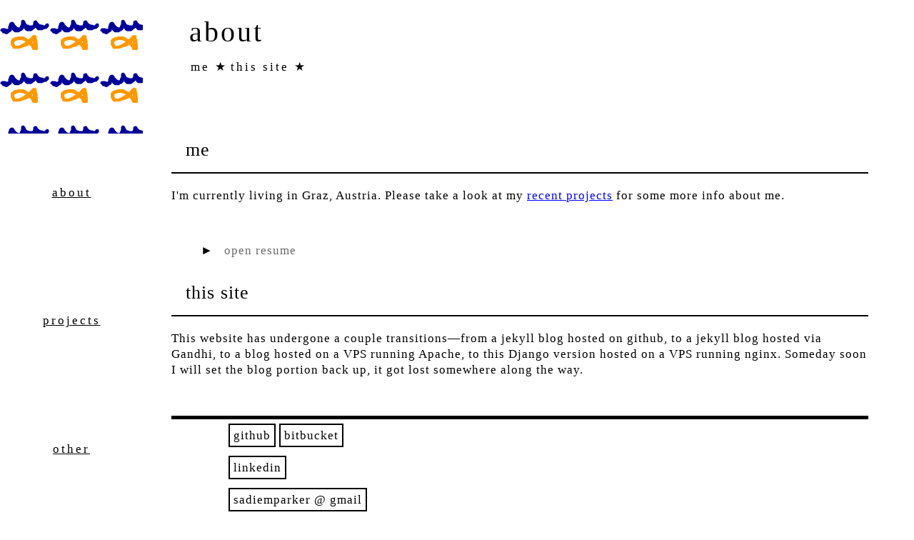

--- FILE ---
content_type: text/html; charset=utf-8
request_url: https://sadieparker.net/about/
body_size: 4768
content:
<!DOCTYPE html>
<html lang = "en">
<head>
  
  <meta charset="utf-8">
  <meta http-equiv="X-UA-Compatible" content="IE=edge">
  <meta name="viewport" content="width=device-width, initial-scale=1">
  <link rel="canonical" href="http://localhost:8000/">
  <link rel="alternate" type="application/rss+xml" title="Sadie Parker" href="/feed.xml">
  <link rel="apple-touch-icon" href="" />
  <link rel="icon" href=""/>
  <link rel="shortcut icon" href="" />
  <link rel="stylesheet" type="text/css" href="/static/website/assets/css/main1.4.css" />  
	<link rel="shortcut icon" type="image/png" href='/static/website/assets/images/favicon.png' />
  <title>Sadie Parker</title>
<script src="/static/website/assets/scripts/animation.js"></script>
<script src="/static/website/assets/scripts/jquery-3.1.0.min.js"></script>
<script src="/static/website/assets/scripts/app1.1.js"></script>
<!-- Global site tag (gtag.js) - Google Analytics -->
<script async src="https://www.googletagmanager.com/gtag/js?id=G-BR0QJX4TM8"></script>
<script>
  window.dataLayer = window.dataLayer || [];
  function gtag(){dataLayer.push(arguments);}
  gtag('js', new Date());

  gtag('config', 'G-BR0QJX4TM8');
</script> 
<script src="/static/website/assets/scripts/image-load.js"></script>



</head>
<body id="about" >
  <svg xmlns="http://www.w3.org/2000/svg" version="1.1" style="height: 0px; width: 0px; display: block;">
    <filter id="myblurfilter" width="130%" height="130%">
    	<feGaussianBlur stdDeviation="9" result="blur" />
    </filter>
  </svg>

<div id="page-title"></div>
<nav class="home">
<div id="top-nav" class="grid">

<a href="/" class="pretty">
    <div id="home-logo" class="blurme" style="background-image:url('[data-uri]');"></div>
           <img alt='fish under water' onload="hideUri('home-logo', '/static/website/assets/images/favicon.png')" src='/static/website/assets/images/favicon.png' style="display: none;"/>
</a>
    <a href="/about/" class="about">about
    </a>
    <a href="/projects/" class="work">projects
    </a>
    <a href="/other/" class="other">other
    </a>
</div>
</nav>
<div id="body-load">
<div class="wrap">
  <div class="page">
<header>
<div class="header-wrap">
    
      <h2>about</h2>
	
<div class="subnav">
<a onclick=scrollToId("me")>me<span> &#9733 </a></span><a onclick=scrollToId("this-site")>this site<span> &#9733 </span></a>
</div>
</div>
</header>


<div class="content">
	<div class="page-content">
  

<h3 class="sub-title" id="me">me</h3>

<p>I'm currently living in Graz, Austria. Please take a look at my <a href="/projects">recent projects</a> for some more info about me.</p>

<div id="resume">
	<a target="_blank" style="text-decoration: none;" class="expand-options-save save-button" href="/static/website/assets/images/parker_sadie_resume__2021.pdf">
</div>
										<span id="expand"><span class="icon side">&#9658;</span><span class="icon down">&#9660;</span>open resume</span>
	</a>



</br>
<h3 class="sub-title" id="this-site">this site</h3>
<p>This website has undergone a couple transitions—from a jekyll blog hosted on github, to a jekyll blog hosted via Gandhi, to a blog hosted on a VPS running Apache, to this Django version hosted on a VPS running nginx. Someday soon I will set the blog portion back up, it got lost somewhere along the way.</p>



	</div>
  </br>
<div class="back-to-top" onclick=scrollToId('page-title')>
		<p>^to top^</p>
		<img src='/static/website/assets/images/favicon.png' />
		</div>


<footer id="footer-bg">
  <div class="social-media" id="social-links">
    <a target="_blank" href="https://github.com/spacerest">github</a>
    <a target="_blank" href=" http://bitbucket.com/spacerest">bitbucket</a></br>
		<a target="_blank" href="https://www.linkedin.com/in/sadie-parker-70267b4b/">linkedin</a></br>
		<div onclick="expandMail();" onmouseleave="hideMail()" class="email">
    <a >sadiemparker @ gmail</a>
        <ul class="reply-emails">webmail links:
						            <li>
                <p>
                    <a href="https://mail.google.com/mail/?view=cm&amp;fs=1&amp;to=sadiemparker%40gmail.com&amp;su=An%20Interesting%20Offer%20For%20U&amp;" target="_blank" class="reply-email gmail"><img class="mail-icon" src="/static/website/assets/images/gmail.png" />gmail</a>
                </p>
            </li>
            <li>
                <p>
                    <a href="http://compose.mail.yahoo.com/?to=sadiemparker%40gmail.com&amp;subj=An%20Interesting%20Offer%20For%20U&amp;" target="_blank" class="reply-email yahoo"><img class="mail-icon" src="/static/website/assets/images/yahoo.png" />yahoo mail</a>
                </p>
            </li>
            <li>
                <p>
                    <a href="https://mail.live.com/default.aspx?rru=compose&amp;to=sadiemparker%40gmail.com&amp;subject=An%20Interesting%20Offer%20For%20U&amp;" target="_blank" class="reply-email msmail"><img class="mail-icon" src="/static/website/assets/images/outlook.png" />hotmail/outlook</a>
                </p>
            </li>
            <li>
                <p>
                    <a href="http://mail.aol.com/mail/compose-message.aspx?to=sadiemparker%40gmail.com&amp;subject=An%20Interesting%20For%20U&amp;" target="_blank" class="reply-email aol"><img class="mail-icon" src="/static/website/assets/images/aim.png" />aol mail</a>
                </p>
            </li>
					<li>
						or
								<p>
										<a href="/cdn-cgi/l/email-protection#ea998b8e838f879a8b98818f98aa8d878b8386c4898587"><img class="mail-icon" src="/static/website/assets/images/email.png" />default email client</a>
								</p>
						</li>

        </ul>
		</div>
  </div>
</footer>
</div>
</div>
</div>
<script data-cfasync="false" src="/cdn-cgi/scripts/5c5dd728/cloudflare-static/email-decode.min.js"></script><script type="text/javascript">
</script>

<script defer src="https://static.cloudflareinsights.com/beacon.min.js/vcd15cbe7772f49c399c6a5babf22c1241717689176015" integrity="sha512-ZpsOmlRQV6y907TI0dKBHq9Md29nnaEIPlkf84rnaERnq6zvWvPUqr2ft8M1aS28oN72PdrCzSjY4U6VaAw1EQ==" data-cf-beacon='{"version":"2024.11.0","token":"53a1defda21449749cd5cd5573064aed","r":1,"server_timing":{"name":{"cfCacheStatus":true,"cfEdge":true,"cfExtPri":true,"cfL4":true,"cfOrigin":true,"cfSpeedBrain":true},"location_startswith":null}}' crossorigin="anonymous"></script>
</body>
</html>


--- FILE ---
content_type: text/css
request_url: https://sadieparker.net/static/website/assets/css/main1.4.css
body_size: 2961
content:
/* http://meyerweb.com/eric/tools/css/reset/ 
   v2.0 | 20110126
   License: none (public domain)
*/
html, body, div, span, applet, object, iframe,
h1, h2, h3, h4, h5, h6, p, blockquote, pre,
a, abbr, acronym, address, big, cite, code,
del, dfn, em, img, ins, kbd, q, s, samp,
small, strike, strong, sub, sup, tt, var,
b, u, i, center,
dl, dt, dd, ol, ul, li,
fieldset, form, label, legend,
table, caption, tbody, tfoot, thead, tr, th, td,
article, aside, canvas, details, embed,
figure, figcaption, footer, header, hgroup,
menu, nav, output, ruby, section, summary,
time, mark, audio, video {
  margin: 0;
  padding: 0;
  border: 0;
  font-size: 100%;
  font: inherit;
  vertical-align: baseline; }

/* HTML5 display-role reset for older browsers */
article, aside, details, figcaption, figure,
footer, header, hgroup, menu, nav, section {
  display: block; }

body {
  line-height: 1; }

ol, ul {
  list-style: none; }

blockquote, q {
  quotes: none; }

blockquote:before, blockquote:after,
q:before, q:after {
  content: '';
  content: none; }

table {
  border-collapse: collapse;
  border-spacing: 0; }

/* CLEARFIX */

body {
  height: 100%;
  display: inline-block;
  max-width: 100% !important; }

a {
  color: black;
  text-decoration: none; }

.grid {
  justify-items: stretch;
  display: grid;
  grid-template-rows: repeat(100, 1%);
  grid-template-columns: repeat(100, 1%); }

* {
  box-sizing: border-box !important; }

html {
  font-weight: 500;
  font-size: 17px;
  letter-spacing: 3px;
  height: 100%; }
  @media screen and (max-width: 800px) {
    html {
      font-size: 13.6px; } }

#top-nav {
  height: 100%;
  grid-column-start: 1;
  grid-column-end: 101;
  grid-row-start: 1;
  grid-row-end: 101; }

.wrap {
  height: 100%;
  width: 100%;
  margin-left: 0;
  padding: 0;
  box-sizing: border-box; }
  .wrap .page {
    margin-left: 240px;
    margin-right: 5vw;
    display: inline-block;
    height: 100%; }
    @media screen and (max-width: 800px) {
      .wrap .page {
        margin-left: 5vw; } }
    .wrap .page header {
      width: 100%; }
      .wrap .page header .header-wrap {
        display: inline-block;
        margin: 10px;
        padding: 15px; }
        @media screen and (max-width: 800px) {
          .wrap .page header .header-wrap {
            margin: 5px;
            padding: 5px; } }
        .wrap .page header .header-wrap h2 {
          font-size: 40px; }
        @media screen and (max-width: 800px) {
          .wrap .page header .header-wrap {
            margin-top: 44px; } }
        .wrap .page header .header-wrap .subnav {
          margin-top: 10px;
          line-height: 34px;
          display: inline-block; }
          .wrap .page header .header-wrap .subnav a {
            display: inline-block;
            padding: 2px; }
            .wrap .page header .header-wrap .subnav a:hover {
              background-color: #cbd1d3;
              transition: .3s ease-in;
              cursor: pointer; }
          @media screen and (max-width: 800px) {
            .wrap .page header .header-wrap .subnav {
              line-height: 17px;
              letter-spacing: 1px; } }
    .wrap .page .content {
      letter-spacing: 1px;
      line-height: 23.8px;
      width: 100%;
      margin-top: 40px; }
      .wrap .page .content .page-content a {
        color: blue;
        text-decoration: underline; }
      .wrap .page .content h3 {
        font-size: 25.5px;
        margin-bottom: 20px; }
  .wrap footer {
    margin-top: 30px;
    border-top: 5px solid black;
    width: 100%;
    height: 500px;
    line-height: 45px;
    text-align: left; }
    .wrap footer .social-media {
      margin-left: 80px; }
      .wrap footer .social-media a {
        color: black;
        background-color: rgba(255, 255, 255, 0.6);
        padding: 5px;
        border: 2px solid black; }
        .wrap footer .social-media a:hover {
          background-color: #ffdeca;
          transition: .2s ease-in; }
      @media screen and (max-width: 800px) {
        .wrap footer .social-media {
          font-size: 13.6px;
          letter-spacing: 1px;
          margin-left: 30px; } }

nav {
  height: 100vh;
  background-color: white;
  position: fixed;
  top: 0;
  width: 200px;
  z-index: 2; }
  @media screen and (max-width: 800px) {
    nav {
      height: 44px;
      top: 0px;
      width: 100%;
      z-index: 2;
      display: block;
      font-size: 11.9px; } }

@media screen and (max-width: 800px) {
  #top-nav {
    box-shadow: 1px 0px 4px #0d0d0d; } }
#top-nav:hover {
  transition: .2s ease-in; }

#top-nav {
  line-height: 25vh; }
  #top-nav a {
    width: 100%;
    height: 100%;
    text-align: center;
    position: relative; }
  #top-nav .pretty {
    grid-column-start: 1;
    grid-column-end: 101;
    grid-row-start: 1;
    grid-row-end: 26; }
    #top-nav .pretty:hover {
      background-color: #ffdeca;
      transition: .3s ease-in; }
    #top-nav .pretty div {
      height: 100%;
      width: 100%;
      margin-top: 1vh;
      background-size: auto; }
  #top-nav .about {
    grid-column-start: 1;
    grid-column-end: 101;
    grid-row-start: 26;
    grid-row-end: 51; }
    #top-nav .about:hover {
      transition: .3s ease-in;
      background-color: #cbd1d3; }
  #top-nav .work {
    grid-column-start: 1;
    grid-column-end: 101;
    grid-row-start: 51;
    grid-row-end: 76; }
    #top-nav .work:hover {
      transition: .3s ease-in;
      background-color: #cbd1d3; }
  #top-nav .other {
    grid-column-start: 1;
    grid-column-end: 101;
    grid-row-start: 76;
    grid-row-end: 101; }
    #top-nav .other:hover {
      transition: .3s ease-in;
      background-color: #cbd1d3; }
  @media screen and (max-width: 800px) {
    #top-nav {
      width: 100%;
      line-height: 44px; }
      #top-nav .pretty {
        grid-column-start: 1;
        grid-column-end: 26;
        grid-row-start: 1;
        grid-row-end: 101; }
        #top-nav .pretty div {
          background-size: contain;
          height: 33px;
          padding-top: 5px; }
      #top-nav .about {
        grid-column-start: 26;
        grid-column-end: 51;
        grid-row-start: 1;
        grid-row-end: 101; }
      #top-nav .work {
        grid-column-start: 51;
        grid-column-end: 76;
        grid-row-start: 1;
        grid-row-end: 101; }
      #top-nav .other {
        grid-column-start: 76;
        grid-column-end: 101;
        grid-row-start: 1;
        grid-row-end: 101; } }

@supports not (display: grid) {
  .grid {
    display: inline-block; }

  .pretty, .about, .work, .other {
    max-width: 23vw;
    display: inline-block;
    float: left; }
    .about img, .work img, .other img {
      height: 33px;
      padding-top: 5px; }
    .pretty div {
      padding-top: 5px;
	} }
p {
  line-height: 22.1px; }

#top-nav a {
  display: block;
  text-decoration: underline; }

#index h1 {
  font-weight: 100;
  grid-column-start: 16;
  grid-column-end: 35;
  grid-row-start: 45;
  grid-row-end: 50;
  text-align: center; }

.sub-title {
  width: 100%;
  border-bottom: 2px solid black;
  padding: 20px; }
  @media screen and (max-width: 800px) {
    .sub-title {
      line-height: 40px;
      font-size: 28px !important; } }

@media screen and (max-width: 800px) {
  #resume, #me {
    margin-top: -70px;
    padding-top: 50px; } }

.projects {
  display: inline-block; }
  .projects .project {
    color: black;
    padding: 15px;
    box-shadow: 0px 0px 8px 3px #d9dddf;
    display: inline-block;
    width: 100%;
    padding-bottom: 25px;
    margin-bottom: 25px; }
    @media screen and (max-width: 800px) {
      .projects .project {
        text-align: center; } }
    .projects .project .sourcecode a {
      font-size: 13.6px;
      font-weight: 100;
      color: blue;
      text-decoration: underline; }
    .projects .project .descrip, .projects .project .info, .projects .project .proj-title {
      display: inline-block; }
    .projects .project .proj-title {
      padding: 10px 10px 10px 0;
      border-radius: 5px;
      font-size: 27.2px; }
      @media screen and (max-width: 800px) {
        .projects .project .proj-title {
          font-size: 20.4px; } }
    .projects .project .descrip {
      width: 100%;
      margin-bottom: 19px;
      border-radius: 7px;
      padding-top: 8px; }
    .projects .project .info {
      float: left;
      width: 55%;
      text-align: left;
      line-height: 20.4px;
      margin-top: 6vw;
      color: #666; }
      .projects .project .info h4 {
        font-weight: 600; }
      @media screen and (max-width: 800px) {
        .projects .project .info {
          width: 100%;
          padding-bottom: 20px;
          margin-top: 0; } }
    .projects .project h3 {
      padding: 5px;
      padding-left: 10px;
      font-size: 28px; }
    .projects .project li {
      font-size: 13.6px; }
      .projects .project li h4 {
        margin-left: 10px; }
      .projects .project li h5 {
        margin-left: 20px;
        font-style: italic; }
    .projects .project .square {
      float: right;
      position: relative;
      height: 20vw;
      width: 20vw;
      display: inline-block;
      margin: 2px; }
      @media screen and (max-width: 800px) {
        .projects .project .square {
          width: 35vw;
          height: 35vw;
          min-width: 122px;
          min-height: 122px;
          float: none; } }
      .projects .project .square .overlay, .projects .project .square .proj-image, .projects .project .square a {
        float: left;
        height: 20vw;
        width: 20vw;
        position: absolute;
        top: 0;
        left: 0;
        display: inline-block; }
        @media screen and (max-width: 800px) {
          .projects .project .square .overlay, .projects .project .square .proj-image, .projects .project .square a {
            width: 35vw;
            height: 35vw;
            min-width: 122px;
            min-height: 122px; } }
        .projects .project .square .overlay img, .projects .project .square .proj-image img, .projects .project .square a img {
          width: 20vw;
          height: 20vw;
          display: inline-block;
          text-align: center;
          z-index: 1; }
          @media screen and (max-width: 800px) {
            .projects .project .square .overlay img, .projects .project .square .proj-image img, .projects .project .square a img {
              width: 35vw;
              height: 35vw;
              min-width: 122px;
              min-height: 122px; } }
      .projects .project .square .proj-image {
        z-index: 1; }
      .projects .project .square .overlay {
        z-index: 2;
        text-align: center; }
        .projects .project .square .overlay .inner-text {
          display: none; }
        .projects .project .square .overlay:hover {
          background-color: rgba(0, 0, 0, 0.7); }
          .projects .project .square .overlay:hover .inner-text {
            display: inline-block;
            color: white;
            padding-top: 10%; }
            .projects .project .square .overlay:hover .inner-text img {
              height: 35px !important;
              width: auto !important;
              min-width: 35px !important;
              min-height: 35px !important; }

#butt {
  background-color: rgba(0, 0, 0, 0.5);
  color: white;
  padding: 4px 20px;
  margin: 40px;
  border-radius: 10px;
  font-size: 20.4px;
  font-family: 'Times New Roman'; }
  #butt:hover {
    background-color: #cbd1d3;
    transition: .2s ease-in; }

a.expand-options {
  display: inline-block;
  padding: 3px 6px;
  color: #6b6b6b;
  color: #919191; }
  a.expand-options .icon {
    margin-right: 15px;
    color: black; }
  a.expand-options:hover {
    cursor: pointer;
    transition: .3s ease-in;
    color: black;
    background-color: #ebebeb; }

a.expand-options-save {
  text-decoration: none;
  display: inline-block;
  border: 1px solid white;
  color: #6b6b6b !important; }
  a.expand-options-save .icon {
    margin-right: 15px;
    color: black; }
  a.expand-options-save:hover {
    cursor: pointer;
    color: white !important;
    background-color: #6b6b6b;
    transition: .2s ease-in; }
    a.expand-options-save:hover .icon {
      color: #cbd1d3 !important; }

.expand-options-save {
  padding: 3px 6px; }

.save-button {
  padding: 15px;
  margin-left: 25px;
  font-size: 17px; }
  .save-button .side {
    display: inline; }
  .save-button .down {
    display: none; }
  .save-button:hover .side {
    display: none; }
  .save-button:hover .down {
    display: inline;
    color: #cbd1d3; }

#expand:hover {
  cursor: pointer; }

.email {
  display: inline-block; }
  .email:hover {
    cursor: pointer; }
  .email ul.reply-emails {
    overflow: hidden;
    height: 0;
    margin-left: 7px;
    padding-left: 5px;
    background-color: white;
    margin-top: -5px;
    border-left: 2px solid black;
    border-right: 2px solid black; }
    .email ul.reply-emails a {
      border: none !important;
      background-color: rgba(1, 1, 1, 0) !important;
      padding: 7px !important;
      margin: 0 !important;
      color: blue !important; }
      .email ul.reply-emails a:hover {
        text-decoration: underline; }

.mail-icon {
  height: 14px;
  width: auto;
  margin-right: 5px; }

.back-to-top {
  text-align: center;
  display: block;
  position: fixed;
  bottom: -115px;
  right: 30px;
  z-index: 5;
  -webkit-transition-property: top, bottom;
  -webkit-transition-duration: 0.5s; }
  .back-to-top p {
    border-radius: 10px;
    padding: 6px;
    background-color: rgba(0, 0, 0, 0.5);
    color: white; }
    .back-to-top p:hover {
      cursor: pointer;
      background-color: rgba(0, 0, 0, 0.8);
      transition: .3s ease-in-out; }
  .back-to-top img {
    height: 20px;
    width: auto;
    display: inline; }
  @media screen and (max-width: 800px) {
    .back-to-top {
      width: 60px;
      right: 12px; }
      .back-to-top p {
        font-size: 10.2px;
        padding: 4px 3px;
        line-height: 10.2px;
        border-radius: 7px; } }

.bot-show {
  bottom: 11px; }
  @media screen and (max-width: 800px) {
    .bot-show {
      bottom: 6px; } }

.background-im {
  box-sizing: border-box;
  height: 100%;
  width: 100%; 
  background-size: cover;

}

.blurme {
  -webkit-filter: url("#myblurfilter");
  filter: url("#myblurfilter");
  background-size: cover;
}

/*# sourceMappingURL=main.css.map */


--- FILE ---
content_type: application/javascript
request_url: https://sadieparker.net/static/website/assets/scripts/animation.js
body_size: 329
content:
/*document.addEventListener('click', function(event) {
        var isClickInside = document.getElementById('top-nav').contains(event.target);
        if (isClickInside) {
	  if(document.getElementById('lower-nav').style.display=='grid'){
                document.getElementById('lower-nav').style.display='none';
		document.getElementById('top-arrow-one').classList.remove('down-arrow');
		document.getElementById('top-arrow-two').classList.remove('down-arrow');
            }
            else{ 
                document.getElementById('lower-nav').style.display='grid';
		document.getElementById('top-arrow-one').classList.add('down-arrow');
		document.getElementById('top-arrow-two').classList.add('down-arrow');
	    };
        }
        else {
	  if(document.getElementById('lower-nav').style.display=='grid'){
	    document.getElementById('lower-nav').style.display='none';
	    document.getElementById('top-arrow-one').classList.remove('down-arrow');
	    document.getElementById('top-arrow-two').classList.remove('down-arrow');
	  };
	};
        });
*/
function draw(){
var useF = document.getElementById("cvs");
	if (useF.getContext){
	  var ctx = useF.getContext("2d");
	  ctx.fill();
	  for(var i=20; i>0;i--){
	    var rectum = new Path2D();
	    ctx.fillStyle= randomColor();
	    
	    rectum.rect(5, 5, Math.PI ** (i), i*10);
	    //ctx.stroke(rectum);
	    ctx.fill();
	  }
	  //ctx.beginPath();
	  //ctx.moveTo(10,5);
	  //ctx.lineTo(10,90);
	  //ctx.lineTo(290,90);
	  //ctx.lineTo(290,5);
	  //ctx.fillStyle = "rgba(0,0,0,1)";
	  //ctx.fill()
	  //ctx.rect(50,50,50,50);
	  ///ctx.moveTo(10,5);
	  //ctx.fillStyle = "rgba(200,100,0,1)";
	  //ctx.fill();
	}
}

function gradColor(i,j) {
	var red = Math.floor(255-32.5*i);
	var blue = Math.floor(255-12.5*j);
	var green = 0;
	var color = "rgba(" + red + "," + green + "," + blue + "," + 1 + ")";
	return color;
}

function randomColor(){
  var red = Math.floor(Math.random()*255);
  var green = Math.floor(Math.random()*255);
  var blue = Math.floor(Math.random()*255);
  return "rgb(" + red + "," + green + "," + blue + ")";
}

function random(x){
  var rando = Math.random()*x;
  return rando;
}



--- FILE ---
content_type: application/javascript
request_url: https://sadieparker.net/static/website/assets/scripts/image-load.js
body_size: -264
content:
function hideUri(element_id, new_background_url) {
    var blurry_slide = document.getElementById(element_id);
    blurry_slide.style.backgroundImage = 'url(' + new_background_url + ')';
    blurry_slide.classList.remove("blurme");
}


--- FILE ---
content_type: application/javascript
request_url: https://sadieparker.net/static/website/assets/scripts/app1.1.js
body_size: -135
content:

function scrollToId(x){
	$('html, body').animate({
		scrollTop: $('#' + x).offset().top - 41
	}, 1000);
};

function expandMail() {
	$(".reply-emails").animate({height:220},300);
	$('html, body').animate({ 
		scrollTop: $(window).scrollTop() + 150}, 400);
};

function hideMail() {
	$(".reply-emails").animate({height:0},200);

}

$(window).scroll(function() {
	var viewPortHeight = $(window).height();
	if ($(document).scrollTop() > viewPortHeight / 2) {
		$('.back-to-top').addClass('bot-show');
	} else {
		$('.back-to-top').removeClass('bot-show');
	};
});
